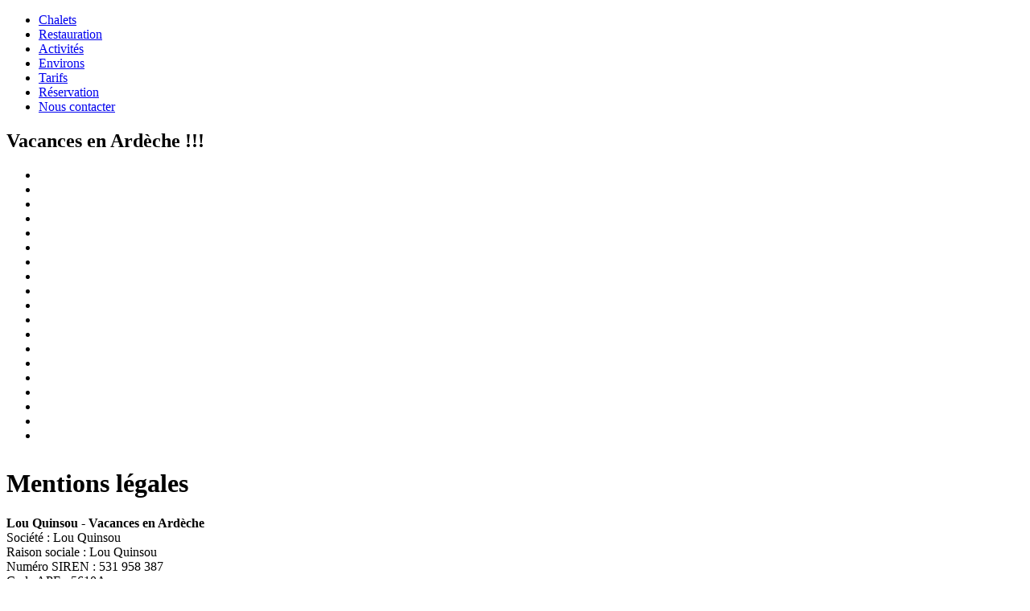

--- FILE ---
content_type: text/html
request_url: https://www.lou-quinsou.fr/fr/page/mentions-legales-100.html
body_size: 2808
content:
<!DOCTYPE html PUBLIC "-//W3C//DTD XHTML 1.0 Strict//EN" "http://www.w3.org/TR/xhtml1/DTD/xhtml1-strict.dtd"><html xmlns="http://www.w3.org/1999/xhtml" xml:lang="fr" lang="fr"><head>
	<meta http-equiv="Content-Type" content="text/html; charset=UTF-8"/>
<title>Mentions légales</title>
	<link rel="canonical" href="https://www.lou-quinsou.fr/fr/page/mentions-legales-100.html" />
<meta name="description" content="Lou Quinsou - Vacances en ArdècheSociété : Lou QuinsouRaison sociale : Lou QuinsouNuméro SIREN :  531 958 387Code APE : 5610ASiège social : La buissière, 07120 Labeaume Site internet : http://www.lou-quinsou.frCréation du site internetSociété : Fabien BARRYRaison sociale : Fabien BarryNuméro SIRET : 788 792 406 00019Code APE : 6201ZSiège social : 41 rue Roumanille, 13008 MarseilleSite internet : http://www.fabien-barry.frHébergementSociété : GandiRaison sociale : GANDI."/><meta name="language" content="fr"/><meta property="og:url" content="http://www.lou-quinsou.fr/"/><meta property="og:title" content="Lou Quinsou - Vacances en Ardèche"/><meta property="og:description" content="Dans un cadre reposant et calme où le bien être et la convivialité se partagent pour le plaisir de nos hotes, relaxez vous autour de la piscine ou sous le poolhouse. Venez déguster nos petits plats sur la terrasse du restaurant et laissez vous bercer par le chant des cigales et des Quinsous (petits oiseaux)."/><meta property="og:image" /><meta property="og:image:secure_url" content="http://files.lou-quinsou.fr/desktop/img/logo_social_network.png"/><meta itemprop="name" content="Lou Quinsou - Vacances en Ardèche"><meta itemprop="description" content="Dans un cadre reposant et calme où le bien être et la convivialité se partagent pour le plaisir de nos hotes, relaxez vous autour de la piscine ou sous le poolhouse. Venez déguster nos petits plats sur la terrasse du restaurant et laissez vous bercer par le chant des cigales et des Quinsous (petits oiseaux)."><meta itemprop="image" ><link rel="icon" type="image/png" href="../../files-sub/desktop/img/icon_1462295147.png"/><!-- fichiers CSS --><link rel="stylesheet" type="text/css" href="https://files.lou-quinsou.fr/desktop/css/global_1588760051.css" media="screen"/><script type="text/javascript">  var _gaq = _gaq || [];  _gaq.push(['_setAccount', 'UA-37151589-1']);  _gaq.push(['_trackPageview']);  (function() {var ga = document.createElement('script'); ga.type = 'text/javascript'; ga.async = true;ga.src = ('https:' == document.location.protocol ? 'https://ssl' : 'http://www') + '.google-analytics.com/ga.js';var s = document.getElementsByTagName('script')[0]; s.parentNode.insertBefore(ga, s);  })();</script></head><body class="lang_fr site_7"><div id="fb-root"></div><div id="breadcrumb" style="display:none;"><div xmlns:v="http://rdf.data-vocabulary.org/#"><span typeof="v:Breadcrumb"><a href="/" rel="v:url" property="v:title">Lou Quinsou</a> › <span typeof="v:Breadcrumb"><a href="../../fr/page/nous-contacter-94.html" rel="v:url" property="v:title">Nous contacter</a></span></span></div></div><div id="top"><div id="top_in"><div id="logo"><a href="/"></a></div><div id="lang_list"><ul></ul></div></div></div><div id="menu_level_1_div"><ul id="menu_level_1"><li><a href="../../fr/page/nos-chalets-de-charme-99.html">Chalets</a></li><li><a href="../../fr/page/restaurant-90.html">Restauration</a></li><li><a href="../../fr/page/activites-93.html">Activités</a></li><li><a href="../../fr/page/les-environs-95.html">Environs</a></li><li><a href="../../fr/page/tarifs-92.html">Tarifs</a></li><li><a href="../../fr/page/reservation-91.html">Réservation</a></li><li class="selected"><a href="../../fr/page/nous-contacter-94.html">Nous contacter</a></li></ul></div><div id="slideshow"><div id="slideshow_in" style="width:920px;height:400px;"><h2>Vacances en Ardèche !!!</h2><div id="slideshow_h2_background"><ul id="slideshow_icon"><li id="slideshow_icon_1" class="selected"></li><li id="slideshow_icon_2"></li><li id="slideshow_icon_3"></li><li id="slideshow_icon_4"></li><li id="slideshow_icon_5"></li><li id="slideshow_icon_6"></li><li id="slideshow_icon_7"></li><li id="slideshow_icon_8"></li><li id="slideshow_icon_9"></li><li id="slideshow_icon_10"></li><li id="slideshow_icon_11"></li><li id="slideshow_icon_12"></li><li id="slideshow_icon_13"></li><li id="slideshow_icon_14"></li><li id="slideshow_icon_15"></li><li id="slideshow_icon_16"></li><li id="slideshow_icon_17"></li><li id="slideshow_icon_18"></li><li id="slideshow_icon_19"></li></ul></div><p></p><p></p><p></p><p></p><p></p><p></p><p></p><p></p><p></p><p></p><p></p><p></p><p></p><p></p><p></p><p></p><p></p><p></p><p></p></div></div><div id="page"><div id="page_in"><div id="content"><h1>Mentions légales</h1><div id="description"><p><strong>Lou Quinsou - Vacances en Ardèche</strong><br/>Société : Lou Quinsou<br/>Raison sociale : Lou Quinsou<br/>Numéro SIREN :  531 958 387<br/>Code APE : 5610A<br/>Siège social : La buissière, 07120 Labeaume <br/>Site internet : <a href="/">http://www.lou-quinsou.fr</a></p><p><strong>Création du site internet</strong></p><p>Société : Fabien BARRY<br/>Raison sociale : Fabien Barry<br/>Numéro SIRET : 788 792 406 00019<br/>Code APE : 6201Z<br/>Siège social : 41 rue Roumanille, 13008 Marseille<br/>Site internet : <a href="http://www.fabien-barry.fr/">http://www.fabien-barry.fr</a></p><p></p><p><strong>Hébergement</strong><br/>Société : Gandi<br/>Raison sociale : GANDI SAS<br/>Numéro SIREN : 423 093 459<br/>Adresse : 15 place de la Nation, 75011 - Paris<br/>Téléphone : +33.(1)43.73.78.51<br/>Site internet : <a href="http://www.gandi.net/">http//www.gandi.net</a></p></div><p></p><div id="icon" style="text-align:right;"><div id="share_button" class="icon_button">&raquo; Partager</div><div id="share_list" style="display:none;"><ul><li><div class="fb-like fb" data-send="false" data-layout="button_count" data-show-faces="false"></div></li><li><g:plusone size="medium" href="http://www.lou-quinsou.fr"></g:plusone></li><li><a href="https://twitter.com/share" class="twitter-share-button" data-lang="fr">Tweeter</a></li></ul></div><div class="icon_button print_button">&raquo; Imprimer</div></div></div><div id="page_right"><div id="menu_level"><div id="menu_level_2_top"></div><ul id="menu_level_2"><li><a href="../../fr/page/nous-contacter-94.html">Nous contacter</a></li><li><a href="../../fr/page/nous-rejoindre-850.html">Nous rejoindre </a></li><li><a href="../../fr/page/nos-partenaires-101.html">Nos partenaires</a></li><li><a href="../../fr/page/mentions-legales-100.html" class="selected">Mentions légales</a></li></ul><div id="menu_level_2_bottom"></div></div><div id="list_picture"></div><div id="content_part_2"><p></p></div></div></div></div><div id="bottom"><div id="bottom_in"><ul><li><a href="../../fr/page/plan-du-site-105.html">Plan du site</a></li><li><a href="https://www.facebook.com/pages/LOU-Quinsou/212402788850602">Page Facebook</a></li></ul><div id="author"></div></div></div><div id="picture_popup" style="display:none;"><div class="background"></div><div id="picture_popup_content"><div id="picture_close">Fermer</div><div class="img_large"></div> <div class="info"><div class="title"><span></span></div><div class="description"><span></span></div></div></div></div><div id="device_popup" style="display:none;"><div id="device_popup_description">Vous êtes actuellement sur la version classique du site. Souhaitez vous visiter la version mobile (adaptée aux petits écrans) ?</div><ul><li><a id="device_popup_mobile" href="/">Version mobile</a></li><li><a id="device_popup_stay" href="">Je reste ici</a></li></ul></div><script src="../../jquery-1.9.1.min.js"></script><script type="text/javascript">function includeJs(src){var script = document.createElement('script');script.setAttribute('type', 'text/javascript');script.setAttribute('src', src);document.getElementsByTagName('head')[0].appendChild(script);}url_site= 'https://www.lou-quinsou.fr/';url_lang= 'https://www.lou-quinsou.fr/fr/';site_lang   = 'fr';url_file= 'https://files.lou-quinsou.fr/';type_device = 'desktop';includeJs('https://files.lou-quinsou.fr/desktop/js/global_1525092470.js');window.onload = social_network_load;function social_network_load() {(function (doc, script) {var js,fjs = doc.getElementsByTagName(script)[0],add = function (url, id) {if (doc.getElementById(id)) {return;}js = doc.createElement(script);js.src = url;id && (js.id = id);fjs.parentNode.insertBefore(js, fjs);};add('https://connect.facebook.net/fr_FR/all.js#xfbml=1', 'facebook-jssdk');add('https://platform.twitter.com/widgets.js', 'twitter-wjs');add('https://apis.google.com/js/plusone.js', 'google-js');}(document, 'script'));}</script><!-- MONITORING --><script defer src="https://static.cloudflareinsights.com/beacon.min.js/vcd15cbe7772f49c399c6a5babf22c1241717689176015" integrity="sha512-ZpsOmlRQV6y907TI0dKBHq9Md29nnaEIPlkf84rnaERnq6zvWvPUqr2ft8M1aS28oN72PdrCzSjY4U6VaAw1EQ==" data-cf-beacon='{"version":"2024.11.0","token":"9fab7e49b2b64ed79c23225b72d4fe3d","r":1,"server_timing":{"name":{"cfCacheStatus":true,"cfEdge":true,"cfExtPri":true,"cfL4":true,"cfOrigin":true,"cfSpeedBrain":true},"location_startswith":null}}' crossorigin="anonymous"></script>
</body></html>

--- FILE ---
content_type: text/html; charset=utf-8
request_url: https://accounts.google.com/o/oauth2/postmessageRelay?parent=https%3A%2F%2Fwww.lou-quinsou.fr&jsh=m%3B%2F_%2Fscs%2Fabc-static%2F_%2Fjs%2Fk%3Dgapi.lb.en.2kN9-TZiXrM.O%2Fd%3D1%2Frs%3DAHpOoo_B4hu0FeWRuWHfxnZ3V0WubwN7Qw%2Fm%3D__features__
body_size: 158
content:
<!DOCTYPE html><html><head><title></title><meta http-equiv="content-type" content="text/html; charset=utf-8"><meta http-equiv="X-UA-Compatible" content="IE=edge"><meta name="viewport" content="width=device-width, initial-scale=1, minimum-scale=1, maximum-scale=1, user-scalable=0"><script src='https://ssl.gstatic.com/accounts/o/2580342461-postmessagerelay.js' nonce="cmiDc9_sOmu9lNeyvjqG8A"></script></head><body><script type="text/javascript" src="https://apis.google.com/js/rpc:shindig_random.js?onload=init" nonce="cmiDc9_sOmu9lNeyvjqG8A"></script></body></html>